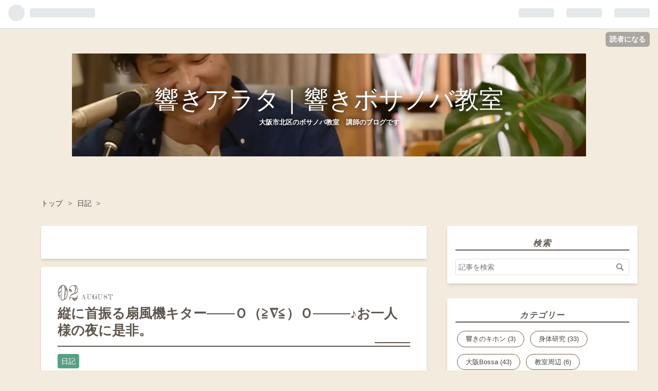

--- FILE ---
content_type: text/html; charset=utf-8
request_url: https://hibiki-bossanova.hatenablog.com/entry/senpuki_tate
body_size: 11400
content:
<!DOCTYPE html>
<html
  lang="ja"

data-admin-domain="//blog.hatena.ne.jp"
data-admin-origin="https://blog.hatena.ne.jp"
data-author="hibiki-bossanova"
data-avail-langs="ja en"
data-blog="hibiki-bossanova.hatenablog.com"
data-blog-host="hibiki-bossanova.hatenablog.com"
data-blog-is-public="1"
data-blog-name="響きアラタ｜響きボサノバ教室"
data-blog-owner="hibiki-bossanova"
data-blog-show-ads="1"
data-blog-show-sleeping-ads="1"
data-blog-uri="https://hibiki-bossanova.hatenablog.com/"
data-blog-uuid="4207112889919489869"
data-blogs-uri-base="https://hibiki-bossanova.hatenablog.com"
data-brand="hatenablog"
data-data-layer="{&quot;hatenablog&quot;:{&quot;admin&quot;:{},&quot;analytics&quot;:{&quot;brand_property_id&quot;:&quot;&quot;,&quot;measurement_id&quot;:&quot;G-E63EZBWP56&quot;,&quot;non_sampling_property_id&quot;:&quot;&quot;,&quot;property_id&quot;:&quot;&quot;,&quot;separated_property_id&quot;:&quot;UA-29716941-24&quot;},&quot;blog&quot;:{&quot;blog_id&quot;:&quot;4207112889919489869&quot;,&quot;content_seems_japanese&quot;:&quot;true&quot;,&quot;disable_ads&quot;:&quot;&quot;,&quot;enable_ads&quot;:&quot;true&quot;,&quot;enable_keyword_link&quot;:&quot;true&quot;,&quot;entry_show_footer_related_entries&quot;:&quot;true&quot;,&quot;force_pc_view&quot;:&quot;true&quot;,&quot;is_public&quot;:&quot;true&quot;,&quot;is_responsive_view&quot;:&quot;true&quot;,&quot;is_sleeping&quot;:&quot;true&quot;,&quot;lang&quot;:&quot;ja&quot;,&quot;name&quot;:&quot;\u97ff\u304d\u30a2\u30e9\u30bf\uff5c\u97ff\u304d\u30dc\u30b5\u30ce\u30d0\u6559\u5ba4&quot;,&quot;owner_name&quot;:&quot;hibiki-bossanova&quot;,&quot;uri&quot;:&quot;https://hibiki-bossanova.hatenablog.com/&quot;},&quot;brand&quot;:&quot;hatenablog&quot;,&quot;page_id&quot;:&quot;entry&quot;,&quot;permalink_entry&quot;:{&quot;author_name&quot;:&quot;hibiki-bossanova&quot;,&quot;categories&quot;:&quot;\u65e5\u8a18&quot;,&quot;character_count&quot;:413,&quot;date&quot;:&quot;2016-08-02&quot;,&quot;entry_id&quot;:&quot;4207112889929986533&quot;,&quot;first_category&quot;:&quot;\u65e5\u8a18&quot;,&quot;hour&quot;:&quot;15&quot;,&quot;title&quot;:&quot;\u7e26\u306b\u9996\u632f\u308b\u6247\u98a8\u6a5f\u30ad\u30bf\u30fc\u2500\u2500\u2500\uff2f\uff08\u2267\u2207\u2266\uff09\uff2f\u2500\u2500\u2500\u2500\u266a\u304a\u4e00\u4eba\u69d8\u306e\u591c\u306b\u662f\u975e\u3002&quot;,&quot;uri&quot;:&quot;https://hibiki-bossanova.hatenablog.com/entry/senpuki_tate&quot;},&quot;pro&quot;:&quot;free&quot;,&quot;router_type&quot;:&quot;blogs&quot;}}"
data-device="pc"
data-dont-recommend-pro="false"
data-global-domain="https://hatena.blog"
data-globalheader-color="b"
data-globalheader-type="pc"
data-has-touch-view="1"
data-help-url="https://help.hatenablog.com"
data-no-suggest-touch-view="1"
data-page="entry"
data-parts-domain="https://hatenablog-parts.com"
data-plus-available=""
data-pro="false"
data-router-type="blogs"
data-sentry-dsn="https://03a33e4781a24cf2885099fed222b56d@sentry.io/1195218"
data-sentry-environment="production"
data-sentry-sample-rate="0.1"
data-static-domain="https://cdn.blog.st-hatena.com"
data-version="6ea2223fdead71a0305297e57edb30"




  data-initial-state="{}"

  >
  <head prefix="og: http://ogp.me/ns# fb: http://ogp.me/ns/fb# article: http://ogp.me/ns/article#">

  

  
  <meta name="viewport" content="width=device-width, initial-scale=1.0" />


  


  

  <meta name="robots" content="max-image-preview:large" />


  <meta charset="utf-8"/>
  <meta http-equiv="X-UA-Compatible" content="IE=7; IE=9; IE=10; IE=11" />
  <title>縦に首振る扇風機キター───Ｏ（≧∇≦）Ｏ────♪お一人様の夜に是非。 - 響きアラタ｜響きボサノバ教室</title>

  
  <link rel="canonical" href="https://hibiki-bossanova.hatenablog.com/entry/senpuki_tate"/>



  

<meta itemprop="name" content="縦に首振る扇風機キター───Ｏ（≧∇≦）Ｏ────♪お一人様の夜に是非。 - 響きアラタ｜響きボサノバ教室"/>

  <meta itemprop="image" content="https://cdn.image.st-hatena.com/image/scale/10a92c47a80bafec22e3c1eeffd7046caf0e512d/backend=imagemagick;version=1;width=1300/https%3A%2F%2Fcdn-ak.f.st-hatena.com%2Fimages%2Ffotolife%2Fh%2Fhibiki-bossanova%2F20221104%2F20221104184912.jpg"/>


  <meta property="og:title" content="縦に首振る扇風機キター───Ｏ（≧∇≦）Ｏ────♪お一人様の夜に是非。 - 響きアラタ｜響きボサノバ教室"/>
<meta property="og:type" content="article"/>
  <meta property="og:url" content="https://hibiki-bossanova.hatenablog.com/entry/senpuki_tate"/>

  <meta property="og:image" content="https://cdn.image.st-hatena.com/image/scale/10a92c47a80bafec22e3c1eeffd7046caf0e512d/backend=imagemagick;version=1;width=1300/https%3A%2F%2Fcdn-ak.f.st-hatena.com%2Fimages%2Ffotolife%2Fh%2Fhibiki-bossanova%2F20221104%2F20221104184912.jpg"/>

<meta property="og:image:alt" content="縦に首振る扇風機キター───Ｏ（≧∇≦）Ｏ────♪お一人様の夜に是非。 - 響きアラタ｜響きボサノバ教室"/>
    <meta property="og:description" content="山善(YAMAZEN) DCモーター搭載 30cmリビング扇風機YLX-LD303 ●羽根径30cmのリビング扇風機 ●DCモーターで省電力 ●就寝時に最適、眠りに優しい静音モード搭載 ●リズム風機能付き ●風向上下角度調節 ●長い夜はおまかせ、「切・入予約ダブルタイマー」で快適な眠りと目覚め ●前回運転終了時の状態で運転を開始する、メモリー機能付 縦に首振りは想像以上にイイ！ 扇風機の首振りって、横じゃないですか。家族団らん（っていうのがまだあるとして）の時ならいいと思うんです。 しかーし！扇風機が縦に首振るといいな〜と思う人は多いはず。 一人で机に向かってひたすら作業している時 風呂上がり…" />
<meta property="og:site_name" content="響きアラタ｜響きボサノバ教室"/>

  <meta property="article:published_time" content="2016-08-02T06:29:23Z" />

    <meta property="article:tag" content="日記" />
      <meta name="twitter:card"  content="summary_large_image" />
    <meta name="twitter:image" content="https://cdn.image.st-hatena.com/image/scale/10a92c47a80bafec22e3c1eeffd7046caf0e512d/backend=imagemagick;version=1;width=1300/https%3A%2F%2Fcdn-ak.f.st-hatena.com%2Fimages%2Ffotolife%2Fh%2Fhibiki-bossanova%2F20221104%2F20221104184912.jpg" />  <meta name="twitter:title" content="縦に首振る扇風機キター───Ｏ（≧∇≦）Ｏ────♪お一人様の夜に是非。 - 響きアラタ｜響きボサノバ教室" />    <meta name="twitter:description" content="山善(YAMAZEN) DCモーター搭載 30cmリビング扇風機YLX-LD303 ●羽根径30cmのリビング扇風機 ●DCモーターで省電力 ●就寝時に最適、眠りに優しい静音モード搭載 ●リズム風機能付き ●風向上下角度調節 ●長い夜はおまかせ、「切・入予約ダブルタイマー」で快適な眠りと目覚め ●前回運転終了時の状態で…" />  <meta name="twitter:app:name:iphone" content="はてなブログアプリ" />
  <meta name="twitter:app:id:iphone" content="583299321" />
  <meta name="twitter:app:url:iphone" content="hatenablog:///open?uri=https%3A%2F%2Fhibiki-bossanova.hatenablog.com%2Fentry%2Fsenpuki_tate" />
  
    <meta name="description" content="山善(YAMAZEN) DCモーター搭載 30cmリビング扇風機YLX-LD303 ●羽根径30cmのリビング扇風機 ●DCモーターで省電力 ●就寝時に最適、眠りに優しい静音モード搭載 ●リズム風機能付き ●風向上下角度調節 ●長い夜はおまかせ、「切・入予約ダブルタイマー」で快適な眠りと目覚め ●前回運転終了時の状態で運転を開始する、メモリー機能付 縦に首振りは想像以上にイイ！ 扇風機の首振りって、横じゃないですか。家族団らん（っていうのがまだあるとして）の時ならいいと思うんです。 しかーし！扇風機が縦に首振るといいな〜と思う人は多いはず。 一人で机に向かってひたすら作業している時 風呂上がり…" />
    <meta name="keywords" content="ボサノバ,ボサノバ弾き語り,ボサノバ教室,大阪市,大阪市北区" />


  
<script
  id="embed-gtm-data-layer-loader"
  data-data-layer-page-specific="{&quot;hatenablog&quot;:{&quot;blogs_permalink&quot;:{&quot;entry_afc_issued&quot;:&quot;false&quot;,&quot;is_author_pro&quot;:&quot;false&quot;,&quot;is_blog_sleeping&quot;:&quot;true&quot;,&quot;blog_afc_issued&quot;:&quot;false&quot;,&quot;has_related_entries_with_elasticsearch&quot;:&quot;false&quot;}}}"
>
(function() {
  function loadDataLayer(elem, attrName) {
    if (!elem) { return {}; }
    var json = elem.getAttribute(attrName);
    if (!json) { return {}; }
    return JSON.parse(json);
  }

  var globalVariables = loadDataLayer(
    document.documentElement,
    'data-data-layer'
  );
  var pageSpecificVariables = loadDataLayer(
    document.getElementById('embed-gtm-data-layer-loader'),
    'data-data-layer-page-specific'
  );

  var variables = [globalVariables, pageSpecificVariables];

  if (!window.dataLayer) {
    window.dataLayer = [];
  }

  for (var i = 0; i < variables.length; i++) {
    window.dataLayer.push(variables[i]);
  }
})();
</script>

<!-- Google Tag Manager -->
<script>(function(w,d,s,l,i){w[l]=w[l]||[];w[l].push({'gtm.start':
new Date().getTime(),event:'gtm.js'});var f=d.getElementsByTagName(s)[0],
j=d.createElement(s),dl=l!='dataLayer'?'&l='+l:'';j.async=true;j.src=
'https://www.googletagmanager.com/gtm.js?id='+i+dl;f.parentNode.insertBefore(j,f);
})(window,document,'script','dataLayer','GTM-P4CXTW');</script>
<!-- End Google Tag Manager -->











  <link rel="shortcut icon" href="https://hibiki-bossanova.hatenablog.com/icon/favicon">
<link rel="apple-touch-icon" href="https://hibiki-bossanova.hatenablog.com/icon/touch">
<link rel="icon" sizes="192x192" href="https://hibiki-bossanova.hatenablog.com/icon/link">

  

<link rel="alternate" type="application/atom+xml" title="Atom" href="https://hibiki-bossanova.hatenablog.com/feed"/>
<link rel="alternate" type="application/rss+xml" title="RSS2.0" href="https://hibiki-bossanova.hatenablog.com/rss"/>

  <link rel="alternate" type="application/json+oembed" href="https://hatena.blog/oembed?url=https%3A%2F%2Fhibiki-bossanova.hatenablog.com%2Fentry%2Fsenpuki_tate&amp;format=json" title="oEmbed Profile of 縦に首振る扇風機キター───Ｏ（≧∇≦）Ｏ────♪お一人様の夜に是非。"/>
<link rel="alternate" type="text/xml+oembed" href="https://hatena.blog/oembed?url=https%3A%2F%2Fhibiki-bossanova.hatenablog.com%2Fentry%2Fsenpuki_tate&amp;format=xml" title="oEmbed Profile of 縦に首振る扇風機キター───Ｏ（≧∇≦）Ｏ────♪お一人様の夜に是非。"/>
  
  <link rel="author" href="http://www.hatena.ne.jp/hibiki-bossanova/">

  

  
      <link rel="preload" href="https://cdn-ak.f.st-hatena.com/images/fotolife/h/hibiki-bossanova/20220929/20220929233620.png" as="image"/>
      <link rel="preload" href="https://cdn-ak.f.st-hatena.com/images/fotolife/h/hibiki-bossanova/20220920/20220920134700.jpg" as="image"/>


  
    
<link rel="stylesheet" type="text/css" href="https://cdn.blog.st-hatena.com/css/blog.css?version=6ea2223fdead71a0305297e57edb30"/>

    
  <link rel="stylesheet" type="text/css" href="https://usercss.blog.st-hatena.com/blog_style/4207112889919489869/715c3ea614f3f03b0ee5241df6159d36008a1c17"/>
  
  

  

  
<script> </script>

  
<style>
  div#google_afc_user,
  div.google-afc-user-container,
  div.google_afc_image,
  div.google_afc_blocklink {
      display: block !important;
  }
</style>


  
    <script src="https://cdn.pool.st-hatena.com/valve/valve.js" async></script>
<script id="test-valve-definition">
  var valve = window.valve || [];

  valve.push(function(v) {
    
    

    v.config({
      service: 'blog',
      content: {
        result: 'adtrust',
        documentIds: ["blog:entry:4207112889929986533"]
      }
    });
    v.defineDFPSlot({"sizes":[[300,250],[336,280]],"slotId":"google_afc_user_container_0","unit":"/4374287/blo_pc_com_6_3328_0_no"});    v.defineDFPSlot({"lazy":1,"sizes":{"mappings":[[[320,568],[[336,280],[300,250],"fluid"]],[[0,0],[[300,250]]]]},"slotId":"sleeping-ad-in-entry","unit":"/4374287/blog_pc_entry_sleep_in-article"});    v.defineDFPSlot({"lazy":"","sizes":[[300,250],[336,280],[468,60],"fluid"],"slotId":"google_afc_user_container_1","unit":"/4374287/blog_user"});
    v.sealDFPSlots();
  });
</script>

  

  
    <script type="application/ld+json">{"@context":"http://schema.org","@type":"Article","dateModified":"2022-11-04T18:49:47+09:00","datePublished":"2016-08-02T15:29:23+09:00","description":"山善(YAMAZEN) DCモーター搭載 30cmリビング扇風機YLX-LD303 ●羽根径30cmのリビング扇風機 ●DCモーターで省電力 ●就寝時に最適、眠りに優しい静音モード搭載 ●リズム風機能付き ●風向上下角度調節 ●長い夜はおまかせ、「切・入予約ダブルタイマー」で快適な眠りと目覚め ●前回運転終了時の状態で運転を開始する、メモリー機能付 縦に首振りは想像以上にイイ！ 扇風機の首振りって、横じゃないですか。家族団らん（っていうのがまだあるとして）の時ならいいと思うんです。 しかーし！扇風機が縦に首振るといいな〜と思う人は多いはず。 一人で机に向かってひたすら作業している時 風呂上がり…","headline":"縦に首振る扇風機キター───Ｏ（≧∇≦）Ｏ────♪お一人様の夜に是非。","image":["https://cdn-ak.f.st-hatena.com/images/fotolife/h/hibiki-bossanova/20221104/20221104184912.jpg"],"mainEntityOfPage":{"@id":"https://hibiki-bossanova.hatenablog.com/entry/senpuki_tate","@type":"WebPage"}}</script>

  

  

  

</head>

  <body class="page-entry header-image-enable customized-background-image category-日記 globalheader-ng-enabled">
    

<div id="globalheader-container"
  data-brand="hatenablog"
  
  >
  <iframe id="globalheader" height="37" frameborder="0" allowTransparency="true"></iframe>
</div>


  
  
  
    <nav class="
      blog-controlls
      
    ">
      <div class="blog-controlls-blog-icon">
        <a href="https://hibiki-bossanova.hatenablog.com/">
          <img src="https://cdn.image.st-hatena.com/image/square/7901c0345e0f2c116d42e4574a49f51e8e5f6276/backend=imagemagick;height=128;version=1;width=128/https%3A%2F%2Fcdn.user.blog.st-hatena.com%2Fblog_custom_icon%2F158887163%2F1663568164256379" alt="響きアラタ｜響きボサノバ教室"/>
        </a>
      </div>
      <div class="blog-controlls-title">
        <a href="https://hibiki-bossanova.hatenablog.com/">響きアラタ｜響きボサノバ教室</a>
      </div>
      <a href="https://blog.hatena.ne.jp/hibiki-bossanova/hibiki-bossanova.hatenablog.com/subscribe?utm_medium=button&amp;utm_campaign=subscribe_blog&amp;utm_source=blogs_topright_button" class="blog-controlls-subscribe-btn test-blog-header-controlls-subscribe">
        読者になる
      </a>
    </nav>
  

  <div id="container">
    <div id="container-inner">
      <header id="blog-title" data-brand="hatenablog">
  <div id="blog-title-inner" style="background-image: url('https://cdn-ak.f.st-hatena.com/images/fotolife/h/hibiki-bossanova/20220929/20220929233620.png'); background-position: center 0px;">
    <div id="blog-title-content">
      <h1 id="title"><a href="https://hibiki-bossanova.hatenablog.com/">響きアラタ｜響きボサノバ教室</a></h1>
      
        <h2 id="blog-description">大阪市北区のボサノバ教室　講師のブログです</h2>
      
    </div>
  </div>
</header>

      

      
          <div id="top-box">
    <div class="breadcrumb" data-test-id="breadcrumb">
      <div class="breadcrumb-inner">
        <a class="breadcrumb-link" href="https://hibiki-bossanova.hatenablog.com/"><span>トップ</span></a>          <span class="breadcrumb-gt">&gt;</span>          <span class="breadcrumb-child">            <a class="breadcrumb-child-link" href="https://hibiki-bossanova.hatenablog.com/archive/category/%E6%97%A5%E8%A8%98"><span>日記</span></a>          </span>            <span class="breadcrumb-gt">&gt;</span>          <span class="breadcrumb-child">            <span>縦に首振る扇風機キター───Ｏ（≧∇≦）Ｏ────♪お一人様の夜に是非。</span>          </span>      </div>
    </div>
  </div>
  <script type="application/ld+json" class="test-breadcrumb-json-ld">
    {"itemListElement":[{"position":1,"@type":"ListItem","item":{"name":"トップ","@id":"https://hibiki-bossanova.hatenablog.com/"}},{"item":{"@id":"https://hibiki-bossanova.hatenablog.com/archive/category/%E6%97%A5%E8%A8%98","name":"日記"},"position":2,"@type":"ListItem"}],"@type":"BreadcrumbList","@context":"http://schema.org"}
  </script>
      
      




<div id="content" class="hfeed"
  
  >
  <div id="content-inner">
    <div id="wrapper">
      <div id="main">
        <div id="main-inner">
          
  <article class="entry no-entry sleeping-ads" style="display: block !important;">
    <div class="entry-inner">
      <div class="entry-content">
        
        
        <div class="variable-mobileWeb-ad">
          <div id="google_afc_user_container_0" class="sleeping-ad" style="display: block !important;"></div>
        </div>
        

        
        <p class="sleeping-ads-notice" style="display: none;">この広告は、90日以上更新していないブログに表示しています。</p>
      </div>
    </div>
  </article>


          


  


          
  
  <!-- google_ad_section_start -->
  <!-- rakuten_ad_target_begin -->
  
  
  

  

  
    
      
        <article class="entry hentry test-hentry js-entry-article date-first autopagerize_page_element chars-800 words-100 mode-markdown entry-odd" id="entry-4207112889929986533" data-keyword-campaign="" data-uuid="4207112889929986533" data-publication-type="entry">
  <div class="entry-inner">
    <header class="entry-header">
  
    <div class="date entry-date first">
    <a href="https://hibiki-bossanova.hatenablog.com/archive/2016/08/02" rel="nofollow">
      <time datetime="2016-08-02T06:29:23Z" title="2016-08-02T06:29:23Z">
        <span class="date-year">2016</span><span class="hyphen">-</span><span class="date-month">08</span><span class="hyphen">-</span><span class="date-day">02</span>
      </time>
    </a>
      </div>
  <h1 class="entry-title">
  <a href="https://hibiki-bossanova.hatenablog.com/entry/senpuki_tate" class="entry-title-link bookmark">縦に首振る扇風機キター───Ｏ（≧∇≦）Ｏ────♪お一人様の夜に是非。</a>
</h1>

  
  

  <div class="entry-categories categories">
    
    <a href="https://hibiki-bossanova.hatenablog.com/archive/category/%E6%97%A5%E8%A8%98" class="entry-category-link category-日記">日記</a>
    
  </div>


  

  

</header>

    


    <div class="entry-content hatenablog-entry">
  
    <p><span itemscope itemtype="http://schema.org/Photograph"><img src="https://cdn-ak.f.st-hatena.com/images/fotolife/h/hibiki-bossanova/20221104/20221104184912.jpg" width="300" height="300" loading="lazy" title="" class="hatena-fotolife" itemprop="image"></span></p>

<p><a href="https://www.amazon.co.jp/dp/B01DIUO7ZM">山善(YAMAZEN) DCモーター搭載 30cmリビング扇風機YLX-LD303</a></p>

<blockquote><p>●羽根径30cmのリビング扇風機 ●DCモーターで省電力 ●就寝時に最適、眠りに優しい静音モード搭載 ●リズム風機能付き ●風向上下角度調節 ●長い夜はおまかせ、「切・入予約ダブルタイマー」で快適な眠りと目覚め ●前回運転終了時の状態で運転を開始する、メ<a class="keyword" href="http://d.hatena.ne.jp/keyword/%A5%E2%A5%EA%A1%BC">モリー</a>機能付</p></blockquote>

<h4 id="縦に首振りは想像以上にイイ">縦に首振りは想像以上にイイ！</h4>

<p>扇風機の首振りって、横じゃないですか。家族団らん（っていうのがまだあるとして）の時ならいいと思うんです。</p>

<p>しかーし！扇風機が縦に首振るといいな〜と思う人は多いはず。</p>

<ul>
<li>一人で机に向かってひたすら作業している時</li>
<li>風呂上がりに身体を冷ましたい時</li>
</ul>


<p>オススメです</p>

<p> 羽もちょっと大きめで風が柔らかいです。</p>

<p> YAMAZENさんとしては、デザイン相当頑張ってます。</p>

<h4 id="縦横で8の字首振りも">縦×横で8の字首振りも</h4>

<p> リズム風がお昼寝を誘発</p>

<p>というわけでオススメ！<a class="keyword" href="http://d.hatena.ne.jp/keyword/%A5%B3%A1%BC%A5%CA%A5%F3">コーナン</a>でも売ってるよ！</p>

    
    




    

  
</div>

    
  <footer class="entry-footer">
    
    <div class="entry-tags-wrapper">
  <div class="entry-tags">  </div>
</div>

    <p class="entry-footer-section track-inview-by-gtm" data-gtm-track-json="{&quot;area&quot;: &quot;finish_reading&quot;}">
  <span class="author vcard"><span class="fn" data-load-nickname="1" data-user-name="hibiki-bossanova" >hibiki-bossanova</span></span>
  <span class="entry-footer-time"><a href="https://hibiki-bossanova.hatenablog.com/entry/senpuki_tate"><time data-relative datetime="2016-08-02T06:29:23Z" title="2016-08-02T06:29:23Z" class="updated">2016-08-02 15:29</time></a></span>
  
  
  
    <span class="
      entry-footer-subscribe
      
    " data-test-blog-controlls-subscribe>
      <a href="https://blog.hatena.ne.jp/hibiki-bossanova/hibiki-bossanova.hatenablog.com/subscribe?utm_source=blogs_entry_footer&amp;utm_campaign=subscribe_blog&amp;utm_medium=button">
        読者になる
      </a>
    </span>
  
</p>

    
  <div
    class="hatena-star-container"
    data-hatena-star-container
    data-hatena-star-url="https://hibiki-bossanova.hatenablog.com/entry/senpuki_tate"
    data-hatena-star-title="縦に首振る扇風機キター───Ｏ（≧∇≦）Ｏ────♪お一人様の夜に是非。"
    data-hatena-star-variant="profile-icon"
    data-hatena-star-profile-url-template="https://blog.hatena.ne.jp/{username}/"
  ></div>


    
<div class="social-buttons">
  
  
    <div class="social-button-item">
      <a href="https://b.hatena.ne.jp/entry/s/hibiki-bossanova.hatenablog.com/entry/senpuki_tate" class="hatena-bookmark-button" data-hatena-bookmark-url="https://hibiki-bossanova.hatenablog.com/entry/senpuki_tate" data-hatena-bookmark-layout="vertical-balloon" data-hatena-bookmark-lang="ja" title="この記事をはてなブックマークに追加"><img src="https://b.st-hatena.com/images/entry-button/button-only.gif" alt="この記事をはてなブックマークに追加" width="20" height="20" style="border: none;" /></a>
    </div>
  
  
    <div class="social-button-item">
      <div class="fb-share-button" data-layout="box_count" data-href="https://hibiki-bossanova.hatenablog.com/entry/senpuki_tate"></div>
    </div>
  
  
    
    
    <div class="social-button-item">
      <a
          class="entry-share-button entry-share-button-twitter test-share-button-twitter"
          href="https://x.com/intent/tweet?text=%E7%B8%A6%E3%81%AB%E9%A6%96%E6%8C%AF%E3%82%8B%E6%89%87%E9%A2%A8%E6%A9%9F%E3%82%AD%E3%82%BF%E3%83%BC%E2%94%80%E2%94%80%E2%94%80%EF%BC%AF%EF%BC%88%E2%89%A7%E2%88%87%E2%89%A6%EF%BC%89%EF%BC%AF%E2%94%80%E2%94%80%E2%94%80%E2%94%80%E2%99%AA%E3%81%8A%E4%B8%80%E4%BA%BA%E6%A7%98%E3%81%AE%E5%A4%9C%E3%81%AB%E6%98%AF%E9%9D%9E%E3%80%82+-+%E9%9F%BF%E3%81%8D%E3%82%A2%E3%83%A9%E3%82%BF%EF%BD%9C%E9%9F%BF%E3%81%8D%E3%83%9C%E3%82%B5%E3%83%8E%E3%83%90%E6%95%99%E5%AE%A4&amp;url=https%3A%2F%2Fhibiki-bossanova.hatenablog.com%2Fentry%2Fsenpuki_tate"
          title="X（Twitter）で投稿する"
        ></a>
    </div>
  
  
  
  
  
  
</div>

    
  
  
    
    <div class="google-afc-image test-google-rectangle-ads">      
      
      <div id="google_afc_user_container_1" class="google-afc-user-container google_afc_blocklink2_5 google_afc_boder" data-test-unit="/4374287/blog_user"></div>
      
        <a href="http://blog.hatena.ne.jp/guide/pro" class="open-pro-modal" data-guide-pro-modal-ad-url="https://hatena.blog/guide/pro/modal/ad">広告を非表示にする</a>
      
    </div>
  
  


    <div class="customized-footer">
      
  <iframe class="hatena-bookmark-comment-iframe" data-src="https://hibiki-bossanova.hatenablog.com/iframe/hatena_bookmark_comment?canonical_uri=https%3A%2F%2Fhibiki-bossanova.hatenablog.com%2Fentry%2Fsenpuki_tate" frameborder="0" scrolling="no" style="border: none; width: 100%;">
  </iframe>


        

          <div class="entry-footer-modules" id="entry-footer-secondary-modules">        </div>
        

      
    </div>
    
  <div class="comment-box js-comment-box">
    
    <ul class="comment js-comment">
      <li class="read-more-comments" style="display: none;"><a>もっと読む</a></li>
    </ul>
    
      <a class="leave-comment-title js-leave-comment-title">コメントを書く</a>
    
  </div>

  </footer>

  </div>
</article>

      
      
    
  

  
  <!-- rakuten_ad_target_end -->
  <!-- google_ad_section_end -->
  
  
  
  <div class="pager pager-permalink permalink">
    
      
      <span class="pager-prev">
        <a href="https://hibiki-bossanova.hatenablog.com/entry/non_filter_beer" rel="prev">
          <span class="pager-arrow">&laquo; </span>
          サッポロのニッポンラガーが旨い。熱処理…
        </a>
      </span>
    
    
      
      <span class="pager-next">
        <a href="https://hibiki-bossanova.hatenablog.com/entry/20160731_yukata" rel="next">
          浴衣でBossa＠雲州堂
          <span class="pager-arrow"> &raquo;</span>
        </a>
      </span>
    
  </div>


  



        </div>
      </div>

      <aside id="box1">
  <div id="box1-inner">
  </div>
</aside>

    </div><!-- #wrapper -->

    
<aside id="box2">
  
  <div id="box2-inner">
    
      <div class="hatena-module hatena-module-search-box">
  <div class="hatena-module-title">
    検索
  </div>
  <div class="hatena-module-body">
    <form class="search-form" role="search" action="https://hibiki-bossanova.hatenablog.com/search" method="get">
  <input type="text" name="q" class="search-module-input" value="" placeholder="記事を検索" required>
  <input type="submit" value="検索" class="search-module-button" />
</form>

  </div>
</div>

    
      

<div class="hatena-module hatena-module-category">
  <div class="hatena-module-title">
    カテゴリー
  </div>
  <div class="hatena-module-body">
    <ul class="hatena-urllist">
      
        <li>
          <a href="https://hibiki-bossanova.hatenablog.com/archive/category/%E9%9F%BF%E3%81%8D%E3%81%AE%E3%82%AD%E3%83%9B%E3%83%B3" class="category-響きのキホン">
            響きのキホン (3)
          </a>
        </li>
      
        <li>
          <a href="https://hibiki-bossanova.hatenablog.com/archive/category/%E8%BA%AB%E4%BD%93%E7%A0%94%E7%A9%B6" class="category-身体研究">
            身体研究 (33)
          </a>
        </li>
      
        <li>
          <a href="https://hibiki-bossanova.hatenablog.com/archive/category/%E5%A4%A7%E9%98%AABossa" class="category-大阪Bossa">
            大阪Bossa (43)
          </a>
        </li>
      
        <li>
          <a href="https://hibiki-bossanova.hatenablog.com/archive/category/%E6%95%99%E5%AE%A4%E5%91%A8%E8%BE%BA" class="category-教室周辺">
            教室周辺 (6)
          </a>
        </li>
      
        <li>
          <a href="https://hibiki-bossanova.hatenablog.com/archive/category/%E3%83%A9%E3%82%A4%E3%83%96%E3%83%A9%E3%83%AA%E3%83%BC" class="category-ライブラリー">
            ライブラリー (41)
          </a>
        </li>
      
        <li>
          <a href="https://hibiki-bossanova.hatenablog.com/archive/category/tips" class="category-tips">
            tips (24)
          </a>
        </li>
      
        <li>
          <a href="https://hibiki-bossanova.hatenablog.com/archive/category/%E3%81%8A%E7%9F%A5%E3%82%89%E3%81%9B" class="category-お知らせ">
            お知らせ (15)
          </a>
        </li>
      
        <li>
          <a href="https://hibiki-bossanova.hatenablog.com/archive/category/%E6%97%A5%E8%A8%98" class="category-日記">
            日記 (60)
          </a>
        </li>
      
        <li>
          <a href="https://hibiki-bossanova.hatenablog.com/archive/category/%E3%83%A9%E3%82%A4%E3%83%96" class="category-ライブ">
            ライブ (51)
          </a>
        </li>
      
        <li>
          <a href="https://hibiki-bossanova.hatenablog.com/archive/category/%E6%A9%9F%E6%9D%90" class="category-機材">
            機材 (25)
          </a>
        </li>
      
        <li>
          <a href="https://hibiki-bossanova.hatenablog.com/archive/category/BAR%E8%A8%98%E9%8C%B2" class="category-BAR記録">
            BAR記録 (21)
          </a>
        </li>
      
        <li>
          <a href="https://hibiki-bossanova.hatenablog.com/archive/category/%E6%9B%B2" class="category-曲">
            曲 (12)
          </a>
        </li>
      
        <li>
          <a href="https://hibiki-bossanova.hatenablog.com/archive/category/%E3%82%A4%E3%83%99%E3%83%B3%E3%83%88%E8%A8%98%E9%8C%B2" class="category-イベント記録">
            イベント記録 (6)
          </a>
        </li>
      
        <li>
          <a href="https://hibiki-bossanova.hatenablog.com/archive/category/%E3%83%AC%E3%83%83%E3%82%B9%E3%83%B3%E3%81%AB%E3%81%A6" class="category-レッスンにて">
            レッスンにて (3)
          </a>
        </li>
      
    </ul>
  </div>
</div>

    
      <div class="hatena-module hatena-module-links">
  <div class="hatena-module-title">
    特集
  </div>
  <div class="hatena-module-body">
    <ul class="hatena-urllist">
      
        <li>
          <a href="https://hibiki-bossanova.hatenablog.com/basics">響きのキホン</a>
        </li>
      
        <li>
          <a href="https://hibiki-bossanova.hatenablog.com/howto_use_body">姿勢改善と身体の使い方</a>
        </li>
      
        <li>
          <a href="https://www.hibiki-bossanova.com/講師プロフィール/">プロフィール</a>
        </li>
      
    </ul>
  </div>
</div>

    
      <div class="hatena-module hatena-module-links">
  <div class="hatena-module-title">
    リンク
  </div>
  <div class="hatena-module-body">
    <ul class="hatena-urllist">
      
        <li>
          <a href="http://hibikiarata.themedia.jp/">公式ホームページ</a>
        </li>
      
        <li>
          <a href="https://www.instagram.com/hibiki.arata/">Instagram</a>
        </li>
      
        <li>
          <a href="https://www.youtube.com/channel/UC4qellFFZptU3xbDJ6V7fsg?view_as=subscriber">YouTube</a>
        </li>
      
    </ul>
  </div>
</div>

    
      

<div class="hatena-module hatena-module-archive" data-archive-type="default" data-archive-url="https://hibiki-bossanova.hatenablog.com/archive">
  <div class="hatena-module-title">
    <a href="https://hibiki-bossanova.hatenablog.com/archive">月別アーカイブ</a>
  </div>
  <div class="hatena-module-body">
    
      
        <ul class="hatena-urllist">
          
            <li class="archive-module-year archive-module-year-hidden" data-year="2023">
              <div class="archive-module-button">
                <span class="archive-module-hide-button">▼</span>
                <span class="archive-module-show-button">▶</span>
              </div>
              <a href="https://hibiki-bossanova.hatenablog.com/archive/2023" class="archive-module-year-title archive-module-year-2023">
                2023
              </a>
              <ul class="archive-module-months">
                
                  <li class="archive-module-month">
                    <a href="https://hibiki-bossanova.hatenablog.com/archive/2023/11" class="archive-module-month-title archive-module-month-2023-11">
                      2023 / 11
                    </a>
                  </li>
                
                  <li class="archive-module-month">
                    <a href="https://hibiki-bossanova.hatenablog.com/archive/2023/10" class="archive-module-month-title archive-module-month-2023-10">
                      2023 / 10
                    </a>
                  </li>
                
                  <li class="archive-module-month">
                    <a href="https://hibiki-bossanova.hatenablog.com/archive/2023/09" class="archive-module-month-title archive-module-month-2023-9">
                      2023 / 9
                    </a>
                  </li>
                
                  <li class="archive-module-month">
                    <a href="https://hibiki-bossanova.hatenablog.com/archive/2023/08" class="archive-module-month-title archive-module-month-2023-8">
                      2023 / 8
                    </a>
                  </li>
                
                  <li class="archive-module-month">
                    <a href="https://hibiki-bossanova.hatenablog.com/archive/2023/06" class="archive-module-month-title archive-module-month-2023-6">
                      2023 / 6
                    </a>
                  </li>
                
              </ul>
            </li>
          
            <li class="archive-module-year archive-module-year-hidden" data-year="2022">
              <div class="archive-module-button">
                <span class="archive-module-hide-button">▼</span>
                <span class="archive-module-show-button">▶</span>
              </div>
              <a href="https://hibiki-bossanova.hatenablog.com/archive/2022" class="archive-module-year-title archive-module-year-2022">
                2022
              </a>
              <ul class="archive-module-months">
                
                  <li class="archive-module-month">
                    <a href="https://hibiki-bossanova.hatenablog.com/archive/2022/12" class="archive-module-month-title archive-module-month-2022-12">
                      2022 / 12
                    </a>
                  </li>
                
                  <li class="archive-module-month">
                    <a href="https://hibiki-bossanova.hatenablog.com/archive/2022/11" class="archive-module-month-title archive-module-month-2022-11">
                      2022 / 11
                    </a>
                  </li>
                
                  <li class="archive-module-month">
                    <a href="https://hibiki-bossanova.hatenablog.com/archive/2022/10" class="archive-module-month-title archive-module-month-2022-10">
                      2022 / 10
                    </a>
                  </li>
                
                  <li class="archive-module-month">
                    <a href="https://hibiki-bossanova.hatenablog.com/archive/2022/09" class="archive-module-month-title archive-module-month-2022-9">
                      2022 / 9
                    </a>
                  </li>
                
                  <li class="archive-module-month">
                    <a href="https://hibiki-bossanova.hatenablog.com/archive/2022/05" class="archive-module-month-title archive-module-month-2022-5">
                      2022 / 5
                    </a>
                  </li>
                
                  <li class="archive-module-month">
                    <a href="https://hibiki-bossanova.hatenablog.com/archive/2022/04" class="archive-module-month-title archive-module-month-2022-4">
                      2022 / 4
                    </a>
                  </li>
                
                  <li class="archive-module-month">
                    <a href="https://hibiki-bossanova.hatenablog.com/archive/2022/01" class="archive-module-month-title archive-module-month-2022-1">
                      2022 / 1
                    </a>
                  </li>
                
              </ul>
            </li>
          
            <li class="archive-module-year archive-module-year-hidden" data-year="2021">
              <div class="archive-module-button">
                <span class="archive-module-hide-button">▼</span>
                <span class="archive-module-show-button">▶</span>
              </div>
              <a href="https://hibiki-bossanova.hatenablog.com/archive/2021" class="archive-module-year-title archive-module-year-2021">
                2021
              </a>
              <ul class="archive-module-months">
                
                  <li class="archive-module-month">
                    <a href="https://hibiki-bossanova.hatenablog.com/archive/2021/12" class="archive-module-month-title archive-module-month-2021-12">
                      2021 / 12
                    </a>
                  </li>
                
                  <li class="archive-module-month">
                    <a href="https://hibiki-bossanova.hatenablog.com/archive/2021/11" class="archive-module-month-title archive-module-month-2021-11">
                      2021 / 11
                    </a>
                  </li>
                
                  <li class="archive-module-month">
                    <a href="https://hibiki-bossanova.hatenablog.com/archive/2021/09" class="archive-module-month-title archive-module-month-2021-9">
                      2021 / 9
                    </a>
                  </li>
                
                  <li class="archive-module-month">
                    <a href="https://hibiki-bossanova.hatenablog.com/archive/2021/06" class="archive-module-month-title archive-module-month-2021-6">
                      2021 / 6
                    </a>
                  </li>
                
                  <li class="archive-module-month">
                    <a href="https://hibiki-bossanova.hatenablog.com/archive/2021/05" class="archive-module-month-title archive-module-month-2021-5">
                      2021 / 5
                    </a>
                  </li>
                
              </ul>
            </li>
          
            <li class="archive-module-year archive-module-year-hidden" data-year="2020">
              <div class="archive-module-button">
                <span class="archive-module-hide-button">▼</span>
                <span class="archive-module-show-button">▶</span>
              </div>
              <a href="https://hibiki-bossanova.hatenablog.com/archive/2020" class="archive-module-year-title archive-module-year-2020">
                2020
              </a>
              <ul class="archive-module-months">
                
                  <li class="archive-module-month">
                    <a href="https://hibiki-bossanova.hatenablog.com/archive/2020/10" class="archive-module-month-title archive-module-month-2020-10">
                      2020 / 10
                    </a>
                  </li>
                
                  <li class="archive-module-month">
                    <a href="https://hibiki-bossanova.hatenablog.com/archive/2020/09" class="archive-module-month-title archive-module-month-2020-9">
                      2020 / 9
                    </a>
                  </li>
                
                  <li class="archive-module-month">
                    <a href="https://hibiki-bossanova.hatenablog.com/archive/2020/08" class="archive-module-month-title archive-module-month-2020-8">
                      2020 / 8
                    </a>
                  </li>
                
                  <li class="archive-module-month">
                    <a href="https://hibiki-bossanova.hatenablog.com/archive/2020/01" class="archive-module-month-title archive-module-month-2020-1">
                      2020 / 1
                    </a>
                  </li>
                
              </ul>
            </li>
          
            <li class="archive-module-year archive-module-year-hidden" data-year="2019">
              <div class="archive-module-button">
                <span class="archive-module-hide-button">▼</span>
                <span class="archive-module-show-button">▶</span>
              </div>
              <a href="https://hibiki-bossanova.hatenablog.com/archive/2019" class="archive-module-year-title archive-module-year-2019">
                2019
              </a>
              <ul class="archive-module-months">
                
                  <li class="archive-module-month">
                    <a href="https://hibiki-bossanova.hatenablog.com/archive/2019/11" class="archive-module-month-title archive-module-month-2019-11">
                      2019 / 11
                    </a>
                  </li>
                
                  <li class="archive-module-month">
                    <a href="https://hibiki-bossanova.hatenablog.com/archive/2019/03" class="archive-module-month-title archive-module-month-2019-3">
                      2019 / 3
                    </a>
                  </li>
                
              </ul>
            </li>
          
            <li class="archive-module-year archive-module-year-hidden" data-year="2018">
              <div class="archive-module-button">
                <span class="archive-module-hide-button">▼</span>
                <span class="archive-module-show-button">▶</span>
              </div>
              <a href="https://hibiki-bossanova.hatenablog.com/archive/2018" class="archive-module-year-title archive-module-year-2018">
                2018
              </a>
              <ul class="archive-module-months">
                
                  <li class="archive-module-month">
                    <a href="https://hibiki-bossanova.hatenablog.com/archive/2018/01" class="archive-module-month-title archive-module-month-2018-1">
                      2018 / 1
                    </a>
                  </li>
                
              </ul>
            </li>
          
            <li class="archive-module-year archive-module-year-hidden" data-year="2017">
              <div class="archive-module-button">
                <span class="archive-module-hide-button">▼</span>
                <span class="archive-module-show-button">▶</span>
              </div>
              <a href="https://hibiki-bossanova.hatenablog.com/archive/2017" class="archive-module-year-title archive-module-year-2017">
                2017
              </a>
              <ul class="archive-module-months">
                
                  <li class="archive-module-month">
                    <a href="https://hibiki-bossanova.hatenablog.com/archive/2017/12" class="archive-module-month-title archive-module-month-2017-12">
                      2017 / 12
                    </a>
                  </li>
                
                  <li class="archive-module-month">
                    <a href="https://hibiki-bossanova.hatenablog.com/archive/2017/11" class="archive-module-month-title archive-module-month-2017-11">
                      2017 / 11
                    </a>
                  </li>
                
                  <li class="archive-module-month">
                    <a href="https://hibiki-bossanova.hatenablog.com/archive/2017/06" class="archive-module-month-title archive-module-month-2017-6">
                      2017 / 6
                    </a>
                  </li>
                
                  <li class="archive-module-month">
                    <a href="https://hibiki-bossanova.hatenablog.com/archive/2017/05" class="archive-module-month-title archive-module-month-2017-5">
                      2017 / 5
                    </a>
                  </li>
                
                  <li class="archive-module-month">
                    <a href="https://hibiki-bossanova.hatenablog.com/archive/2017/04" class="archive-module-month-title archive-module-month-2017-4">
                      2017 / 4
                    </a>
                  </li>
                
                  <li class="archive-module-month">
                    <a href="https://hibiki-bossanova.hatenablog.com/archive/2017/03" class="archive-module-month-title archive-module-month-2017-3">
                      2017 / 3
                    </a>
                  </li>
                
                  <li class="archive-module-month">
                    <a href="https://hibiki-bossanova.hatenablog.com/archive/2017/01" class="archive-module-month-title archive-module-month-2017-1">
                      2017 / 1
                    </a>
                  </li>
                
              </ul>
            </li>
          
            <li class="archive-module-year archive-module-year-hidden" data-year="2016">
              <div class="archive-module-button">
                <span class="archive-module-hide-button">▼</span>
                <span class="archive-module-show-button">▶</span>
              </div>
              <a href="https://hibiki-bossanova.hatenablog.com/archive/2016" class="archive-module-year-title archive-module-year-2016">
                2016
              </a>
              <ul class="archive-module-months">
                
                  <li class="archive-module-month">
                    <a href="https://hibiki-bossanova.hatenablog.com/archive/2016/12" class="archive-module-month-title archive-module-month-2016-12">
                      2016 / 12
                    </a>
                  </li>
                
                  <li class="archive-module-month">
                    <a href="https://hibiki-bossanova.hatenablog.com/archive/2016/11" class="archive-module-month-title archive-module-month-2016-11">
                      2016 / 11
                    </a>
                  </li>
                
                  <li class="archive-module-month">
                    <a href="https://hibiki-bossanova.hatenablog.com/archive/2016/08" class="archive-module-month-title archive-module-month-2016-8">
                      2016 / 8
                    </a>
                  </li>
                
                  <li class="archive-module-month">
                    <a href="https://hibiki-bossanova.hatenablog.com/archive/2016/07" class="archive-module-month-title archive-module-month-2016-7">
                      2016 / 7
                    </a>
                  </li>
                
                  <li class="archive-module-month">
                    <a href="https://hibiki-bossanova.hatenablog.com/archive/2016/05" class="archive-module-month-title archive-module-month-2016-5">
                      2016 / 5
                    </a>
                  </li>
                
                  <li class="archive-module-month">
                    <a href="https://hibiki-bossanova.hatenablog.com/archive/2016/04" class="archive-module-month-title archive-module-month-2016-4">
                      2016 / 4
                    </a>
                  </li>
                
                  <li class="archive-module-month">
                    <a href="https://hibiki-bossanova.hatenablog.com/archive/2016/03" class="archive-module-month-title archive-module-month-2016-3">
                      2016 / 3
                    </a>
                  </li>
                
                  <li class="archive-module-month">
                    <a href="https://hibiki-bossanova.hatenablog.com/archive/2016/02" class="archive-module-month-title archive-module-month-2016-2">
                      2016 / 2
                    </a>
                  </li>
                
                  <li class="archive-module-month">
                    <a href="https://hibiki-bossanova.hatenablog.com/archive/2016/01" class="archive-module-month-title archive-module-month-2016-1">
                      2016 / 1
                    </a>
                  </li>
                
              </ul>
            </li>
          
            <li class="archive-module-year archive-module-year-hidden" data-year="2015">
              <div class="archive-module-button">
                <span class="archive-module-hide-button">▼</span>
                <span class="archive-module-show-button">▶</span>
              </div>
              <a href="https://hibiki-bossanova.hatenablog.com/archive/2015" class="archive-module-year-title archive-module-year-2015">
                2015
              </a>
              <ul class="archive-module-months">
                
                  <li class="archive-module-month">
                    <a href="https://hibiki-bossanova.hatenablog.com/archive/2015/11" class="archive-module-month-title archive-module-month-2015-11">
                      2015 / 11
                    </a>
                  </li>
                
                  <li class="archive-module-month">
                    <a href="https://hibiki-bossanova.hatenablog.com/archive/2015/09" class="archive-module-month-title archive-module-month-2015-9">
                      2015 / 9
                    </a>
                  </li>
                
                  <li class="archive-module-month">
                    <a href="https://hibiki-bossanova.hatenablog.com/archive/2015/07" class="archive-module-month-title archive-module-month-2015-7">
                      2015 / 7
                    </a>
                  </li>
                
                  <li class="archive-module-month">
                    <a href="https://hibiki-bossanova.hatenablog.com/archive/2015/06" class="archive-module-month-title archive-module-month-2015-6">
                      2015 / 6
                    </a>
                  </li>
                
                  <li class="archive-module-month">
                    <a href="https://hibiki-bossanova.hatenablog.com/archive/2015/05" class="archive-module-month-title archive-module-month-2015-5">
                      2015 / 5
                    </a>
                  </li>
                
                  <li class="archive-module-month">
                    <a href="https://hibiki-bossanova.hatenablog.com/archive/2015/04" class="archive-module-month-title archive-module-month-2015-4">
                      2015 / 4
                    </a>
                  </li>
                
                  <li class="archive-module-month">
                    <a href="https://hibiki-bossanova.hatenablog.com/archive/2015/03" class="archive-module-month-title archive-module-month-2015-3">
                      2015 / 3
                    </a>
                  </li>
                
                  <li class="archive-module-month">
                    <a href="https://hibiki-bossanova.hatenablog.com/archive/2015/02" class="archive-module-month-title archive-module-month-2015-2">
                      2015 / 2
                    </a>
                  </li>
                
                  <li class="archive-module-month">
                    <a href="https://hibiki-bossanova.hatenablog.com/archive/2015/01" class="archive-module-month-title archive-module-month-2015-1">
                      2015 / 1
                    </a>
                  </li>
                
              </ul>
            </li>
          
            <li class="archive-module-year archive-module-year-hidden" data-year="2014">
              <div class="archive-module-button">
                <span class="archive-module-hide-button">▼</span>
                <span class="archive-module-show-button">▶</span>
              </div>
              <a href="https://hibiki-bossanova.hatenablog.com/archive/2014" class="archive-module-year-title archive-module-year-2014">
                2014
              </a>
              <ul class="archive-module-months">
                
                  <li class="archive-module-month">
                    <a href="https://hibiki-bossanova.hatenablog.com/archive/2014/12" class="archive-module-month-title archive-module-month-2014-12">
                      2014 / 12
                    </a>
                  </li>
                
                  <li class="archive-module-month">
                    <a href="https://hibiki-bossanova.hatenablog.com/archive/2014/11" class="archive-module-month-title archive-module-month-2014-11">
                      2014 / 11
                    </a>
                  </li>
                
                  <li class="archive-module-month">
                    <a href="https://hibiki-bossanova.hatenablog.com/archive/2014/10" class="archive-module-month-title archive-module-month-2014-10">
                      2014 / 10
                    </a>
                  </li>
                
                  <li class="archive-module-month">
                    <a href="https://hibiki-bossanova.hatenablog.com/archive/2014/09" class="archive-module-month-title archive-module-month-2014-9">
                      2014 / 9
                    </a>
                  </li>
                
                  <li class="archive-module-month">
                    <a href="https://hibiki-bossanova.hatenablog.com/archive/2014/07" class="archive-module-month-title archive-module-month-2014-7">
                      2014 / 7
                    </a>
                  </li>
                
                  <li class="archive-module-month">
                    <a href="https://hibiki-bossanova.hatenablog.com/archive/2014/04" class="archive-module-month-title archive-module-month-2014-4">
                      2014 / 4
                    </a>
                  </li>
                
                  <li class="archive-module-month">
                    <a href="https://hibiki-bossanova.hatenablog.com/archive/2014/03" class="archive-module-month-title archive-module-month-2014-3">
                      2014 / 3
                    </a>
                  </li>
                
                  <li class="archive-module-month">
                    <a href="https://hibiki-bossanova.hatenablog.com/archive/2014/02" class="archive-module-month-title archive-module-month-2014-2">
                      2014 / 2
                    </a>
                  </li>
                
                  <li class="archive-module-month">
                    <a href="https://hibiki-bossanova.hatenablog.com/archive/2014/01" class="archive-module-month-title archive-module-month-2014-1">
                      2014 / 1
                    </a>
                  </li>
                
              </ul>
            </li>
          
            <li class="archive-module-year archive-module-year-hidden" data-year="2013">
              <div class="archive-module-button">
                <span class="archive-module-hide-button">▼</span>
                <span class="archive-module-show-button">▶</span>
              </div>
              <a href="https://hibiki-bossanova.hatenablog.com/archive/2013" class="archive-module-year-title archive-module-year-2013">
                2013
              </a>
              <ul class="archive-module-months">
                
                  <li class="archive-module-month">
                    <a href="https://hibiki-bossanova.hatenablog.com/archive/2013/12" class="archive-module-month-title archive-module-month-2013-12">
                      2013 / 12
                    </a>
                  </li>
                
                  <li class="archive-module-month">
                    <a href="https://hibiki-bossanova.hatenablog.com/archive/2013/11" class="archive-module-month-title archive-module-month-2013-11">
                      2013 / 11
                    </a>
                  </li>
                
                  <li class="archive-module-month">
                    <a href="https://hibiki-bossanova.hatenablog.com/archive/2013/10" class="archive-module-month-title archive-module-month-2013-10">
                      2013 / 10
                    </a>
                  </li>
                
                  <li class="archive-module-month">
                    <a href="https://hibiki-bossanova.hatenablog.com/archive/2013/09" class="archive-module-month-title archive-module-month-2013-9">
                      2013 / 9
                    </a>
                  </li>
                
                  <li class="archive-module-month">
                    <a href="https://hibiki-bossanova.hatenablog.com/archive/2013/08" class="archive-module-month-title archive-module-month-2013-8">
                      2013 / 8
                    </a>
                  </li>
                
                  <li class="archive-module-month">
                    <a href="https://hibiki-bossanova.hatenablog.com/archive/2013/05" class="archive-module-month-title archive-module-month-2013-5">
                      2013 / 5
                    </a>
                  </li>
                
                  <li class="archive-module-month">
                    <a href="https://hibiki-bossanova.hatenablog.com/archive/2013/04" class="archive-module-month-title archive-module-month-2013-4">
                      2013 / 4
                    </a>
                  </li>
                
                  <li class="archive-module-month">
                    <a href="https://hibiki-bossanova.hatenablog.com/archive/2013/03" class="archive-module-month-title archive-module-month-2013-3">
                      2013 / 3
                    </a>
                  </li>
                
              </ul>
            </li>
          
            <li class="archive-module-year archive-module-year-hidden" data-year="2010">
              <div class="archive-module-button">
                <span class="archive-module-hide-button">▼</span>
                <span class="archive-module-show-button">▶</span>
              </div>
              <a href="https://hibiki-bossanova.hatenablog.com/archive/2010" class="archive-module-year-title archive-module-year-2010">
                2010
              </a>
              <ul class="archive-module-months">
                
                  <li class="archive-module-month">
                    <a href="https://hibiki-bossanova.hatenablog.com/archive/2010/11" class="archive-module-month-title archive-module-month-2010-11">
                      2010 / 11
                    </a>
                  </li>
                
              </ul>
            </li>
          
        </ul>
      
    
  </div>
</div>

    
    
  </div>
</aside>


  </div>
</div>




      

      

    </div>
  </div>
  
<footer id="footer" data-brand="hatenablog">
  <div id="footer-inner">
    
      <div style="display:none !important" class="guest-footer js-guide-register test-blogs-register-guide" data-action="guide-register">
  <div class="guest-footer-content">
    <h3>はてなブログをはじめよう！</h3>
    <p>hibiki-bossanovaさんは、はてなブログを使っています。あなたもはてなブログをはじめてみませんか？</p>
    <div class="guest-footer-btn-container">
      <div  class="guest-footer-btn">
        <a class="btn btn-register js-inherit-ga" href="https://blog.hatena.ne.jp/register?via=200227" target="_blank">はてなブログをはじめる（無料）</a>
      </div>
      <div  class="guest-footer-btn">
        <a href="https://hatena.blog/guide" target="_blank">はてなブログとは</a>
      </div>
    </div>
  </div>
</div>

    
    <address class="footer-address">
      <a href="https://hibiki-bossanova.hatenablog.com/">
        <img src="https://cdn.image.st-hatena.com/image/square/7901c0345e0f2c116d42e4574a49f51e8e5f6276/backend=imagemagick;height=128;version=1;width=128/https%3A%2F%2Fcdn.user.blog.st-hatena.com%2Fblog_custom_icon%2F158887163%2F1663568164256379" width="16" height="16" alt="響きアラタ｜響きボサノバ教室"/>
        <span class="footer-address-name">響きアラタ｜響きボサノバ教室</span>
      </a>
    </address>
    <p class="services">
      Powered by <a href="https://hatena.blog/">Hatena Blog</a>
      |
        <a href="https://blog.hatena.ne.jp/-/abuse_report?target_url=https%3A%2F%2Fhibiki-bossanova.hatenablog.com%2Fentry%2Fsenpuki_tate" class="report-abuse-link test-report-abuse-link" target="_blank">ブログを報告する</a>
    </p>
  </div>
</footer>


  
  <script async src="https://s.hatena.ne.jp/js/widget/star.js"></script>
  
  
  <script>
    if (typeof window.Hatena === 'undefined') {
      window.Hatena = {};
    }
    if (!Hatena.hasOwnProperty('Star')) {
      Hatena.Star = {
        VERSION: 2,
      };
    }
  </script>


  
    <div id="fb-root"></div>
<script>(function(d, s, id) {
  var js, fjs = d.getElementsByTagName(s)[0];
  if (d.getElementById(id)) return;
  js = d.createElement(s); js.id = id;
  js.src = "//connect.facebook.net/ja_JP/sdk.js#xfbml=1&appId=719729204785177&version=v17.0";
  fjs.parentNode.insertBefore(js, fjs);
}(document, 'script', 'facebook-jssdk'));</script>

  
  

<div class="quote-box">
  <div class="tooltip-quote tooltip-quote-stock">
    <i class="blogicon-quote" title="引用をストック"></i>
  </div>
  <div class="tooltip-quote tooltip-quote-tweet js-tooltip-quote-tweet">
    <a class="js-tweet-quote" target="_blank" data-track-name="quote-tweet" data-track-once>
      <img src="https://cdn.blog.st-hatena.com/images/admin/quote/quote-x-icon.svg?version=6ea2223fdead71a0305297e57edb30" title="引用して投稿する" >
    </a>
  </div>
</div>

<div class="quote-stock-panel" id="quote-stock-message-box" style="position: absolute; z-index: 3000">
  <div class="message-box" id="quote-stock-succeeded-message" style="display: none">
    <p>引用をストックしました</p>
    <button class="btn btn-primary" id="quote-stock-show-editor-button" data-track-name="curation-quote-edit-button">ストック一覧を見る</button>
    <button class="btn quote-stock-close-message-button">閉じる</button>
  </div>

  <div class="message-box" id="quote-login-required-message" style="display: none">
    <p>引用するにはまずログインしてください</p>
    <button class="btn btn-primary" id="quote-login-button">ログイン</button>
    <button class="btn quote-stock-close-message-button">閉じる</button>
  </div>

  <div class="error-box" id="quote-stock-failed-message" style="display: none">
    <p>引用をストックできませんでした。再度お試しください</p>
    <button class="btn quote-stock-close-message-button">閉じる</button>
  </div>

  <div class="error-box" id="unstockable-quote-message-box" style="display: none; position: absolute; z-index: 3000;">
    <p>限定公開記事のため引用できません。</p>
  </div>
</div>

<script type="x-underscore-template" id="js-requote-button-template">
  <div class="requote-button js-requote-button">
    <button class="requote-button-btn tipsy-top" title="引用する"><i class="blogicon-quote"></i></button>
  </div>
</script>



  
  <div id="hidden-subscribe-button" style="display: none;">
    <div class="hatena-follow-button-box btn-subscribe js-hatena-follow-button-box"
  
  >

  <a href="#" class="hatena-follow-button js-hatena-follow-button">
    <span class="subscribing">
      <span class="foreground">読者です</span>
      <span class="background">読者をやめる</span>
    </span>
    <span class="unsubscribing" data-track-name="profile-widget-subscribe-button" data-track-once>
      <span class="foreground">読者になる</span>
      <span class="background">読者になる</span>
    </span>
  </a>
  <div class="subscription-count-box js-subscription-count-box">
    <i></i>
    <u></u>
    <span class="subscription-count js-subscription-count">
    </span>
  </div>
</div>

  </div>

  



    


  <script async src="https://platform.twitter.com/widgets.js" charset="utf-8"></script>

<script src="https://b.st-hatena.com/js/bookmark_button.js" charset="utf-8" async="async"></script>


<script type="text/javascript" src="https://cdn.blog.st-hatena.com/js/external/jquery.min.js?v=1.12.4&amp;version=6ea2223fdead71a0305297e57edb30"></script>







<script src="https://cdn.blog.st-hatena.com/js/texts-ja.js?version=6ea2223fdead71a0305297e57edb30"></script>



  <script id="vendors-js" data-env="production" src="https://cdn.blog.st-hatena.com/js/vendors.js?version=6ea2223fdead71a0305297e57edb30" crossorigin="anonymous"></script>

<script id="hatenablog-js" data-env="production" src="https://cdn.blog.st-hatena.com/js/hatenablog.js?version=6ea2223fdead71a0305297e57edb30" crossorigin="anonymous" data-page-id="entry"></script>


  <script>Hatena.Diary.GlobalHeader.init()</script>







    
  <script id="valve-dmp" data-service="blog" src="https://cdn.pool.st-hatena.com/valve/dmp.js" data-test-id="dmpjs" async></script>


    





  </body>
</html>

